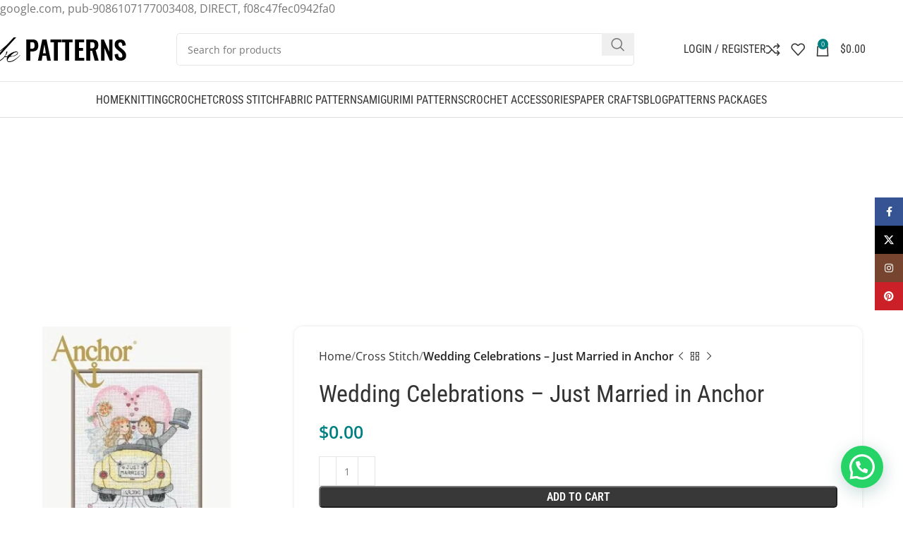

--- FILE ---
content_type: text/html; charset=utf-8
request_url: https://www.google.com/recaptcha/api2/aframe
body_size: 269
content:
<!DOCTYPE HTML><html><head><meta http-equiv="content-type" content="text/html; charset=UTF-8"></head><body><script nonce="K-MWXApXdfFhjDnE6T-EyQ">/** Anti-fraud and anti-abuse applications only. See google.com/recaptcha */ try{var clients={'sodar':'https://pagead2.googlesyndication.com/pagead/sodar?'};window.addEventListener("message",function(a){try{if(a.source===window.parent){var b=JSON.parse(a.data);var c=clients[b['id']];if(c){var d=document.createElement('img');d.src=c+b['params']+'&rc='+(localStorage.getItem("rc::a")?sessionStorage.getItem("rc::b"):"");window.document.body.appendChild(d);sessionStorage.setItem("rc::e",parseInt(sessionStorage.getItem("rc::e")||0)+1);localStorage.setItem("rc::h",'1768997774263');}}}catch(b){}});window.parent.postMessage("_grecaptcha_ready", "*");}catch(b){}</script></body></html>